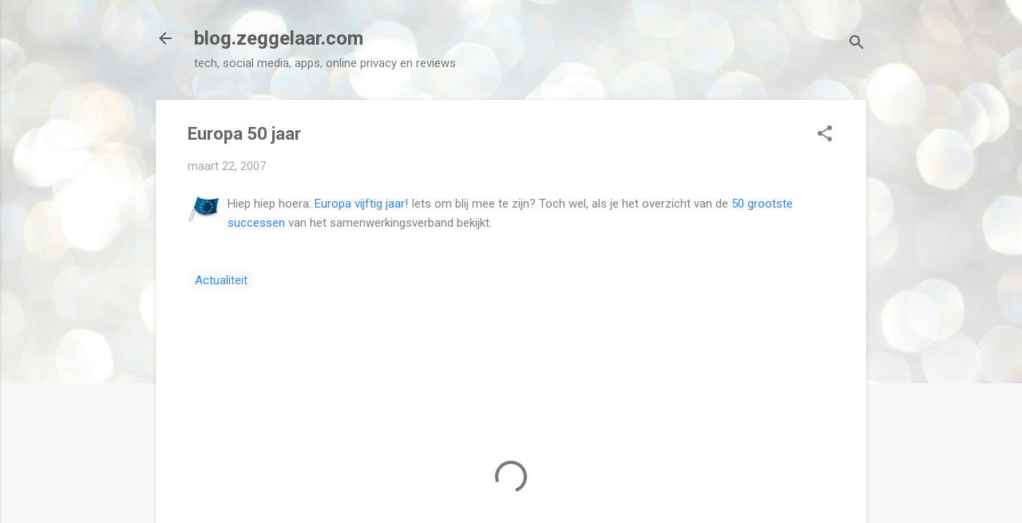

--- FILE ---
content_type: text/html; charset=UTF-8
request_url: https://blog.zeggelaar.com/b/stats?style=WHITE_TRANSPARENT&timeRange=LAST_MONTH&token=APq4FmCLVvOCrDYBDfZosB9KE7vcANbyr9RBdbGtmJQqBppBHUr2Zb_SKS5SDSpvBp_uLT_XFaIk
body_size: 40
content:
{"total":7809,"sparklineOptions":{"backgroundColor":{"fillOpacity":0.1,"fill":"#ffffff"},"series":[{"areaOpacity":0.3,"color":"#fff"}]},"sparklineData":[[0,6],[1,11],[2,34],[3,10],[4,8],[5,28],[6,6],[7,6],[8,12],[9,99],[10,72],[11,25],[12,20],[13,14],[14,12],[15,21],[16,51],[17,17],[18,19],[19,23],[20,13],[21,19],[22,26],[23,11],[24,28],[25,33],[26,14],[27,15],[28,25],[29,26]],"nextTickMs":450000}

--- FILE ---
content_type: text/html; charset=utf-8
request_url: https://www.google.com/recaptcha/api2/aframe
body_size: 267
content:
<!DOCTYPE HTML><html><head><meta http-equiv="content-type" content="text/html; charset=UTF-8"></head><body><script nonce="ln_Wqwz5wNAEcnyEV8G-4g">/** Anti-fraud and anti-abuse applications only. See google.com/recaptcha */ try{var clients={'sodar':'https://pagead2.googlesyndication.com/pagead/sodar?'};window.addEventListener("message",function(a){try{if(a.source===window.parent){var b=JSON.parse(a.data);var c=clients[b['id']];if(c){var d=document.createElement('img');d.src=c+b['params']+'&rc='+(localStorage.getItem("rc::a")?sessionStorage.getItem("rc::b"):"");window.document.body.appendChild(d);sessionStorage.setItem("rc::e",parseInt(sessionStorage.getItem("rc::e")||0)+1);localStorage.setItem("rc::h",'1768421695760');}}}catch(b){}});window.parent.postMessage("_grecaptcha_ready", "*");}catch(b){}</script></body></html>